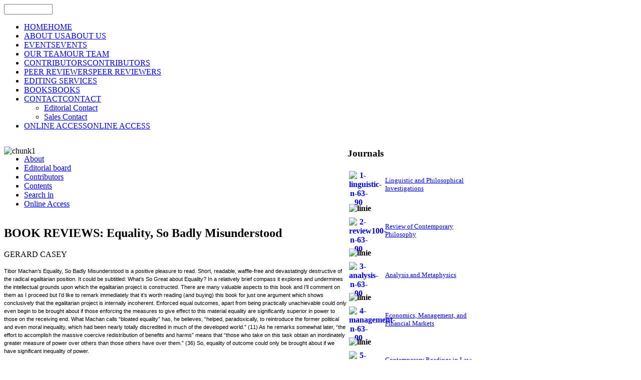

--- FILE ---
content_type: text/html; charset=utf-8
request_url: https://www.addletonacademicpublishers.com/contents-crlsj/158-volume-2-2-2010/1376-book-reviews-equality-so-badly-misunderstood
body_size: 7598
content:
<!DOCTYPE html PUBLIC "-//W3C//DTD XHTML 1.0 Transitional//EN" "http://www.w3.org/TR/xhtml1/DTD/xhtml1-transitional.dtd">
<!-- jsn_gruve_free 2.0.1 -->
<html xmlns="http://www.w3.org/1999/xhtml" xml:lang="en-gb" lang="en-gb" dir="ltr">
<head>
	<base href="https://www.addletonacademicpublishers.com/contents-crlsj/158-volume-2-2-2010/1376-book-reviews-equality-so-badly-misunderstood" />
	<meta http-equiv="content-type" content="text/html; charset=utf-8" />
	<meta name="keywords" content="Addleton Academic Publishers" />
	<meta name="author" content="GERARD CASEY" />
	<meta name="description" content="Addleton Academic Publishers" />
	<meta name="generator" content="Joomla! - Open Source Content Management - Version 3.10.6" />
	<title>BOOK REVIEWS:  Equality, So Badly Misunderstood</title>
	<link href="https://www.addletonacademicpublishers.com/component/search/?catid=158&amp;id=1376:book-reviews-equality-so-badly-misunderstood&amp;format=opensearch" rel="search" title="Search Addleton Academic Publishers" type="application/opensearchdescription+xml" />
	<link href="/plugins/system/jce/css/content.css?aa754b1f19c7df490be4b958cf085e7c" rel="stylesheet" type="text/css" />
	<link href="/media/jui/css/bootstrap.min.css?4937cb165f20c99cdf3c363e4ab6716e" rel="stylesheet" type="text/css" />
	<link href="/media/jui/css/bootstrap-responsive.min.css?4937cb165f20c99cdf3c363e4ab6716e" rel="stylesheet" type="text/css" />
	<link href="/media/jui/css/bootstrap-extended.css?4937cb165f20c99cdf3c363e4ab6716e" rel="stylesheet" type="text/css" />
	<link href="/templates/system/css/system.css" rel="stylesheet" type="text/css" />
	<link href="/templates/system/css/general.css" rel="stylesheet" type="text/css" />
	<link href="/templates/jsn_gruve_free/css/template.css" rel="stylesheet" type="text/css" />
	<link href="/templates/jsn_gruve_free/css/colors/blue.css" rel="stylesheet" type="text/css" />
	<link href="/templates/jsn_gruve_free/css/styles/business.css" rel="stylesheet" type="text/css" />
	<link href="https://www.addletonacademicpublishers.com/modules/mod_jt_superfish_menu/css/superfish.css" rel="stylesheet" type="text/css" />
	<link href="/plugins/system/gdpr/assets/css/cookieconsent.min.css" rel="stylesheet" type="text/css" />
	<link href="/plugins/system/gdpr/assets/css/jquery.fancybox.min.css" rel="stylesheet" type="text/css" />
	<style type="text/css">

	#jsn-page {
		width: 980px;
	}
	#jsn-pos-promo-left {
		float: left;
		width: 23%;
		left: -100%;
	}
	#jsn-pos-promo {
		width: 100%;
		left: 0;
	}
	#jsn-pos-promo-right {
		float: right;
		width: 23%;
	}

		#jsn-pos-promo-left {
			left: auto;
			display: auto;
		}
	
		#jsn-content_inner2 { left: 70%; }
		#jsn-content_inner3 { right: 70%; }
	
	#jsn-leftsidecontent {
		float: left;
		width: 27%;
		left: -70%;
	}
	#jsn-maincontent {
		float: left;
		width: 70%;
		left: 0;
	}
	#jsn-rightsidecontent {
		float: right;
		width: 30%;
	}

	div.jsn-hasinnerleft #mainbody-content-inner1 {
		left: -100%;
	}
	div.jsn-hasinnerleft #mainbody-content-inner2 {
		left: 100%;
	}
	div.jsn-hasinnerright #mainbody-content-inner1 {
		left: -0%;
	}
	div.jsn-hasinnerright #mainbody-content-inner2 {
		left: 0%;
	}
	#jsn-pos-innerleft {
		float: left;
		width: 27%;
		left: -100%;
	}
	#mainbody-content-inner {
		float: left;
		width: 100%;
		left: 0;
	}
	#jsn-pos-innerright {
		float: right;
		width: 27%;
	}
div.cc-window.cc-floating{max-width:24em}@media(max-width: 639px){div.cc-window.cc-floating:not(.cc-center){max-width: none}}div.cc-window, span.cc-cookie-settings-toggler{font-size:14px}div.cc-revoke{font-size:16px}div.cc-settings-label,span.cc-cookie-settings-toggle{font-size:12px}div.cc-window.cc-banner{padding:1em 1.8em}div.cc-window.cc-floating{padding:2em 1.8em}input.cc-cookie-checkbox+span:before, input.cc-cookie-checkbox+span:after{border-radius:1px}
	</style>
	<script type="application/json" class="joomla-script-options new">{"csrf.token":"58caaa46e2e5a1eef700abb08e7e08ce","system.paths":{"root":"","base":""}}</script>
	<script src="/media/jui/js/jquery.min.js?4937cb165f20c99cdf3c363e4ab6716e" type="text/javascript"></script>
	<script src="/media/jui/js/jquery-noconflict.js?4937cb165f20c99cdf3c363e4ab6716e" type="text/javascript"></script>
	<script src="/media/jui/js/jquery-migrate.min.js?4937cb165f20c99cdf3c363e4ab6716e" type="text/javascript"></script>
	<script src="/media/system/js/caption.js?4937cb165f20c99cdf3c363e4ab6716e" type="text/javascript"></script>
	<script src="/media/jui/js/bootstrap.min.js?4937cb165f20c99cdf3c363e4ab6716e" type="text/javascript"></script>
	<script src="/media/system/js/mootools-core.js?4937cb165f20c99cdf3c363e4ab6716e" type="text/javascript"></script>
	<script src="/media/system/js/core.js?4937cb165f20c99cdf3c363e4ab6716e" type="text/javascript"></script>
	<script src="/media/system/js/mootools-more.js?4937cb165f20c99cdf3c363e4ab6716e" type="text/javascript"></script>
	<script src="/plugins/system/gdpr/assets/js/jquery.fancybox.min.js" type="text/javascript" defer="defer"></script>
	<script src="/plugins/system/gdpr/assets/js/cookieconsent.min.js" type="text/javascript" defer="defer"></script>
	<script src="/plugins/system/gdpr/assets/js/init.js" type="text/javascript" defer="defer"></script>
	
	<script type = "text/javascript" src = "http://ajax.googleapis.com/ajax/libs/jquery/1.6.4/jquery.min.js"></script>
	<script type = "text/javascript" src = "https://www.addletonacademicpublishers.com/modules/mod_jt_superfish_menu/js/hoverIntent.js"></script>
	<script type = "text/javascript" src = "https://www.addletonacademicpublishers.com/modules/mod_jt_superfish_menu/js/superfish.js"></script>
	<script type = "text/javascript">jQuery.noConflict();</script>

</head>
<body id="jsn-master" class="jsn-textstyle-business jsn-textsize-medium jsn-color-blue jsn-direction-ltr jsn-specialfont jsn-desktop  jsn-joomla-30 jsn-com-content jsn-view-article">
	<div id="jsn-page">
			<div id="jsn-header">
			<div id="jsn-logo">
			<a href="/index.php" title=""><img src="/templates/jsn_gruve_free/images/logo.png" alt="" id="jsn-logo-desktop" /></a>			</div>
			<div id="jsn-headerright">
							<div id="jsn-pos-top">
					<div class=" jsn-modulecontainer"><div class="jsn-modulecontainer_inner"><div class="jsn-modulecontent"><form action="/" method="post">
	<div class="search">
		<label for="mod-search-searchword"></label><input name="searchword" id="mod-search-searchword" maxlength="200"  class="inputbox" type="text" size="10" value=""  onblur="if (this.value=='') this.value='';" onfocus="if (this.value=='') this.value='';" />	<input type="hidden" name="task" value="search" />
	<input type="hidden" name="option" value="com_search" />
	<input type="hidden" name="Itemid" value="" />
	</div>
</form>
<div class="clearbreak"></div></div></div></div>
					<div class="clearbreak"></div>
				</div>
						</div>
			<div class="clearbreak"></div>
		</div>
		<div id="jsn-body">
					<div id="jsn-menu">
							<div id="jsn-pos-mainmenu">
					<div class=" jsn-modulecontainer"><div class="jsn-modulecontainer_inner"><div class="jsn-modulecontent">
<ul class="menu-mainmenu">
<li  class="first"><a  href="/" title="HOME" >
	<span>
		<span class="jsn-menutitle">HOME</span><span class="jsn-menudescription">HOME</span>	</span>
</a></li><li ><a  href="/about-us" title="ABOUT US" >
	<span>
		<span class="jsn-menutitle">ABOUT US</span><span class="jsn-menudescription">ABOUT US</span>	</span>
</a></li><li ><a  href="/events" title="EVENTS" >
	<span>
		<span class="jsn-menutitle">EVENTS</span><span class="jsn-menudescription">EVENTS</span>	</span>
</a></li><li ><a  href="/our-team" title="OUR TEAM" >
	<span>
		<span class="jsn-menutitle">OUR TEAM</span><span class="jsn-menudescription">OUR TEAM</span>	</span>
</a></li><li ><a  href="/contributors" title="CONTRIBUTORS" >
	<span>
		<span class="jsn-menutitle">CONTRIBUTORS</span><span class="jsn-menudescription">CONTRIBUTORS</span>	</span>
</a></li><li ><a  href="/peer-reviewers" title="PEER REVIEWERS" >
	<span>
		<span class="jsn-menutitle">PEER REVIEWERS</span><span class="jsn-menudescription">PEER REVIEWERS</span>	</span>
</a></li><li ><a  href="/editing-services" >
	<span>
		EDITING SERVICES	</span>
</a></li><li ><a  href="/books" title="BOOKS" >
	<span>
		<span class="jsn-menutitle">BOOKS</span><span class="jsn-menudescription">BOOKS</span>	</span>
</a></li><li  class="parent">	<a  href="#" title="CONTACT" >
		<span>
		<span class="jsn-menutitle">CONTACT</span><span class="jsn-menudescription">CONTACT</span>		</span>
	</a>
	<ul><li  class="first"><a  href="/contact/editorial-contact" >
	<span>
		Editorial Contact	</span>
</a></li><li  class="last"><a  href="/contact/sales-contact" >
	<span>
		Sales Contact	</span>
</a></li></ul></li><li  class="last"><a  href="/online-access" title="ONLINE ACCESS" >
	<span>
		<span class="jsn-menutitle">ONLINE ACCESS</span><span class="jsn-menudescription">ONLINE ACCESS</span>	</span>
</a></li></ul><div class="clearbreak"></div></div></div></div>
				</div>
			            <div class="clearbreak"></div>
			</div>
					<div id="jsn-content" class="jsn-hasright ">
				<div id="jsn-content_inner">
					<div id="jsn-maincontent">
                    	<div id="jsn-maincontent_inner">
						<div id="jsn-centercol">
							<div id="jsn-centercol_inner">
										<div id="jsn-usermodules1" class="jsn-modulescontainer jsn-modulescontainer1">
									<div id="jsn-usermodules1_inner_grid1">
													<div id="jsn-pos-user1">
											<div class=" jsn-modulecontainer"><div class="jsn-modulecontainer_inner"><div class="jsn-modulecontent">
<div  >
	<p><img src="/images/stories/chunk1.jpg" alt="chunk1" usemap="#Map" width="100%" height="NaN" style="margin-bottom: -19px;" /> <map name="Map"> 
<area coords="2,112,164,157" shape="rect" target="_blank" />
 </map></p></div><div class="clearbreak"></div></div></div></div><div class=" jsn-modulecontainer"><div class="jsn-modulecontainer_inner"><div class="jsn-modulecontent">

<ul class="nav jt-menu ">
<li class="item-786"><a  href="/about-crlsj" >
	<span>
		About	</span>
</a></li><li class="item-787"><a  href="/editorial-board-crlsj" >
	<span>
		Editorial board	</span>
</a></li><li class="item-788"><a  href="/contributors-crlsj" >
	<span>
		Contributors	</span>
</a></li><li class="item-858 current active"><a class="current" href="/contents-crlsj" >
	<span>
		Contents	</span>
</a></li><li class="item-859"><a  href="/search-in-crlsj" >
	<span>
		Search in	</span>
</a></li><li class="item-791"><a  href="/online-access-crlsj" >
	<span>
		Online Access	</span>
</a></li></ul>

<script type="text/javascript"> 
   jQuery(document).ready(function(){ 
        jQuery("ul.jt-menu").superfish({ 
            animation:  {opacity:'show', height:'show', width:'show'},
            delay:      1000,
			speed:      'normal',
            autoArrows: true 
        }); 
    });  
</script>
<div style="clear: both;"></div><div class="clearbreak"></div></div></div></div>
										</div>
													<div class="clearbreak"></div>
									</div>
								</div>
										<div id="jsn-mainbody-content" class=" jsn-hasmainbody">
									<div id="mainbody-content-inner1"><div id="mainbody-content-inner2"><div id="mainbody-content-inner3"><div id="mainbody-content-inner4">
										<div id="mainbody-content-inner">
													<div id="jsn-mainbody">
												<div id="system-message-container">
	</div>

												<div class="item-page">
	
		<div class="page-header">
		<h2>
										BOOK REVIEWS:  Equality, So Badly Misunderstood					</h2>
			
												GERARD CASEY				
					</div>
		<div class="jsn-article-toolbar">
							<div class="clearfix"></div>
	</div>
		
								<p><span style="font-family: Verdana, Arial, Helvetica, sans-serif; font-size: 11px; line-height: 16.5px;">Tibor Machan’s Equality, So Badly Misunderstood is a positive pleasure to read. Short, readable, waffle-free and devastatingly destructive of the radical egalitarian position. It could be subtitled: What’s So Great about Equality? In a relatively brief compass it explores and undermines the intellectual grounds upon which the egalitarian project is constructed. There are many valuable aspects to this book and I’ll comment on them as I proceed but I’d like to remark immediately that it’s worth reading (and buying) this book for just one argument which shows conclusively that the egalitarian project is internally incoherent. Enforced equal outcomes, apart from being practically unachievable could only even begin to be brought about if those enforcing the measures to give effect to this material equality are significantly superior in power to those on the receiving end. What Machan calls “bloated equality” has, he believes, “helped, paradoxically, to reintroduce the former political and even moral inequality, which had been nearly totally discredited in much of the developed world.” (11) As he remarks somewhat later, “the effort to accomplish the massive coercive redistribution of benefits and harms” means that “those who take on this task obtain an inordinately greater measure of power over others than those others have over them.” (36) So, equality of outcome could only be brought about if we have significant inequality of power.</span><br style="font-family: Verdana, Arial, Helvetica, sans-serif; font-size: 11px; line-height: 16.5px;" /><br style="font-family: Verdana, Arial, Helvetica, sans-serif; font-size: 11px; line-height: 16.5px;" /><span style="font-family: Verdana, Arial, Helvetica, sans-serif; font-size: 11px; line-height: 16.5px;">by Gerard Casey</span><br style="font-family: Verdana, Arial, Helvetica, sans-serif; font-size: 11px; line-height: 16.5px;" /><span style="font-family: Verdana, Arial, Helvetica, sans-serif; font-size: 11px; line-height: 16.5px;">School of Philosophy</span><br style="font-family: Verdana, Arial, Helvetica, sans-serif; font-size: 11px; line-height: 16.5px;" /><span style="font-family: Verdana, Arial, Helvetica, sans-serif; font-size: 11px; line-height: 16.5px;">University College Dublin</span></p> 
	
						 </div>

											</div>
												</div>
													<div class="clearbreak"></div>
									</div></div></div></div>
								</div>
									</div>
						</div>
						<div class="clearbreak"></div>
						</div>
					</div>
							<div id="jsn-rightsidecontent">
						<div id="jsn-rightsidecontent_inner">
							<div id="jsn-pos-right">
								<div class="richbox-2 jsn-modulecontainer"><div class="jsn-modulecontainer_inner"><h3 class="jsn-moduletitle"><span class="jsn-moduleicon">Journals</span></h3><div class="jsn-modulecontent">
<div  >
	<table style="width: 270px;">
<tbody>
<tr><th scope="col" style="width: 42px; height: 60px;"><a href="/linguistic-and-philosophical-investigations"><img src="/images/stories/1-linguistic-n-63-90.jpg" alt="1-linguistic-n-63-90" width="38" height="53" style="margin-right: 5px; float: left;" /></a></th>
<td style="width: 71%;" scope="col">
<div align="left"><a href="/linguistic-and-philosophical-investigations"><span style="font-size: 10pt;">Linguistic and Philosophical Investigations</span></a></div>
</td>
</tr>
<tr><th colspan="2" scope="row">
<div align="left"><img src="/images/stories/linie.png" alt="linie" width="240" height="1" style="margin-top: 5px; margin-bottom: 5px;" /></div>
</th></tr>
<tr><th scope="col" style="width: 27%;"><a href="/review-of-contemporary-philosophy"><img src="/images/stories/2-review100-n-63-90.jpg" alt="2-review100-n-63-90" width="38" height="53" style="margin-right: 5px; float: left;" /></a></th>
<td style="width: 71%;" scope="col">
<div align="left"><a href="/review-of-contemporary-philosophy"><span style="font-size: 10pt;">Review of Contemporary Philosophy</span></a></div>
</td>
</tr>
<tr><th colspan="2" scope="row">
<div align="left"><img src="/images/stories/linie.png" alt="linie" width="240" height="1" style="margin-top: 5px; margin-bottom: 5px;" /></div>
</th></tr>
<tr><th scope="col" style="width: 27%;"><a href="/analysis-and-metaphysics"><img src="/images/stories/3-analysis-n-63-90.jpg" alt="3-analysis-n-63-90" width="38" height="53" style="margin-right: 5px; float: left;" /></a></th>
<td style="width: 71%;" scope="col">
<div align="left"><a href="/analysis-and-metaphysics"><span style="font-size: 10pt;">Analysis and Metaphysics</span></a></div>
</td>
</tr>
<tr><th colspan="2" scope="row">
<div align="left"><img src="/images/stories/linie.png" alt="linie" width="240" height="1" style="margin-top: 5px; margin-bottom: 5px;" /></div>
</th></tr>
<tr><th scope="col" style="width: 27%;"><a href="/economics-management-and-financial-markets"><img src="/images/stories/4-management-n-63-90.jpg" alt="4-management-n-63-90" width="38" height="53" style="margin-right: 5px; float: left;" /></a></th>
<td style="width: 71%;" scope="col">
<div align="left"><a href="/economics-management-and-financial-markets"><span style="font-size: 10pt;">Economics, Management, and Financial Markets</span></a></div>
</td>
</tr>
<tr><th colspan="2" scope="row">
<div align="left"><img src="/images/stories/linie.png" alt="linie" width="240" height="1" style="margin-top: 5px; margin-bottom: 5px;" /></div>
</th></tr>
<tr><th scope="col" style="width: 27%;"><a href="/contemporary-readings-in-law-and-social-justice"><img src="/images/stories/5-conteporary-reading-n-63-90.jpg" alt="5-conteporary-reading-n-63-90" width="38" height="53" style="margin-right: 5px; float: left;" /></a></th>
<td style="width: 71%;" scope="col">
<div align="left"><a href="/contemporary-readings-in-law-and-social-justice"><span style="font-size: 10pt;">Contemporary Readings in Law and Social Justice</span></a></div>
</td>
</tr>
<tr><th colspan="2" scope="row">
<div align="left"><img src="/images/stories/linie.png" alt="linie" width="240" height="1" style="margin-top: 5px; margin-bottom: 5px;" /></div>
</th></tr>
<tr><th scope="col" style="width: 27%;"><a href="/geopolitics-history-and-international-relations"><img src="/images/stories/6-geopolitics-n-63-90.jpg" alt="6-geopolitics-n-63-90" width="38" height="53" style="margin-right: 5px; float: left;" /></a></th>
<td style="width: 71%;" scope="col">
<div align="left"><a href="/geopolitics-history-and-international-relations"><span style="font-size: 10pt;">Geopolitics, History, and International Relations</span></a></div>
</td>
</tr>
<tr><th colspan="2" scope="row">
<div align="left"><img src="/images/stories/linie.png" alt="linie" width="240" height="1" style="margin-top: 5px; margin-bottom: 5px;" /></div>
</th></tr>
<tr><th scope="col" style="width: 27%;"><a href="/journal-of-research-in-gender-studies"><img src="/images/stories/7-gender-n-63-90.jpg" alt="7-gender-n-63-90" width="37" height="53" style="margin-right: 5px; float: left;" /></a></th>
<td style="width: 71%;" scope="col">
<div align="left"><a href="/journal-of-research-in-gender-studies"><span style="font-size: 10pt;">Journal of Research in Gender Studies</span></a></div>
</td>
</tr>
<tr><th colspan="2" scope="row">
<div align="left"><img src="/images/stories/linie.png" alt="linie" width="240" height="1" style="margin-top: 5px; margin-bottom: 5px; float: left;" /></div>
</th></tr>
<tr><th scope="col" style="width: 27%;"><a href="/knowledge-cultures"><img src="/images/stories/8-knowledge_c-n-63-90.jpg" alt="8-knowledge c-n-63-90" width="38" height="53" style="margin-right: 5px; float: left;" /></a></th>
<td style="width: 71%;" scope="col">
<div align="left"><a href="/knowledge-cultures"><span style="font-size: 10pt;">Knowledge Cultures</span></a></div>
</td>
</tr>
<tr><th colspan="2" scope="row">
<div align="left"><img src="/images/stories/linie.png" alt="linie" width="240" height="1" style="margin-top: 5px; margin-bottom: 5px;" /></div>
</th></tr>
<tr><th scope="col" style="width: 27%;"><a href="/journal-of-self-governance-and-management-economics"><img src="/images/stories/9-journal%20of%20self-governance%20and%20management%20economics-page-001-n-63-90.jpg" alt="9-journal of self-governance and management economics-page-001-n-63-90" width="38" height="53" style="margin-right: 5px; float: left;" /></a></th>
<td style="width: 71%;" scope="col">
<div align="left"><a href="/journal-of-self-governance-and-management-economics"><span style="font-size: 10pt;">Journal of Self-Governance and Management Economics</span></a></div>
</td>
</tr>
<tr><th colspan="2" scope="row">
<div align="left"><img src="/images/stories/linie.png" alt="linie" width="240" height="1" style="margin-top: 5px; margin-bottom: 5px;" /></div>
</th><th colspan="2" scope="row" style="width: 2%;">&nbsp;</th></tr>
<tr><th scope="col" style="width: 27%;"><a href="/american-journal-of-entrepreneurship"><img src="/images/stories/10-cover%20aje-n-63-90.jpg" alt="10-cover aje-n-63-90" width="38" height="53" style="margin-right: 5px; float: left;" /></a></th>
<td style="width: 71%;" scope="col">
<div align="left"><a href="/american-journal-of-entrepreneurship"><span style="font-size: 10pt;">American Journal of Entrepreneurship</span></a></div>
</td>
</tr>
<tr><th colspan="2" scope="row">
<div align="left"><img src="/images/stories/linie.png" alt="linie" width="240" height="1" style="margin-top: 5px; margin-bottom: 5px;" /></div>
</th></tr>
<tr><th scope="col" style="width: 27%;"><a href="/romanian-journal-of-artistic-creativity"><img src="/images/stories/11-Romanian%20Journal%20of%20Artistic%20Creativity.jpg" alt="11-Romanian Journal of Artistic Creativity" width="38" height="53" style="margin-right: 5px; float: left;" /></a></th>
<td style="width: 71%;" scope="col">
<div align="left"><a href="/romanian-journal-of-artistic-creativity"><span style="font-size: 10pt;">Romanian Journal of Artistic Creativity</span></a></div>
</td>
</tr>
<tr><th colspan="2" scope="row">
<div align="left"><img src="/images/stories/linie.png" alt="linie" width="240" height="1" style="margin-top: 5px; margin-bottom: 5px;" /></div>
</th></tr>
<tr><th scope="col" style="width: 27%;"><a href="/psychosociological-issues-in-human-resource-management"><img src="/images/stories/cover%20PIHRM-mic.jpg" alt="cover PIHRM-mic" width="38" height="53" style="margin-right: 5px; float: left;" /></a></th>
<td style="width: 71%;" scope="col">
<div align="left"><a href="/psychosociological-issues-in-human-resource-management"><span style="font-size: 10pt;">Psychosociological Issues in Human Resource Management</span></a></div>
</td>
</tr>
<tr><th colspan="2" scope="row">
<div align="left"><img src="/images/stories/linie.png" alt="linie" width="240" height="1" style="margin-top: 5px; margin-bottom: 5px;" /></div>
</th></tr>
<tr><th scope="col" style="width: 27%;"><a href="/american-journal-of-medical-research"><img src="/images/stories/12-cover-AJMR.png" alt="12-cover-AJMR" width="38" height="53" style="margin-right: 5px; float: left;" /></a></th>
<td style="width: 71%;" scope="col">
<div align="left"><a href="/american-journal-of-medical-research"><span style="font-size: 10pt;">American Journal of Medical Research</span></a></div>
</td>
</tr>
<tr><th colspan="2" scope="row">
<div align="left"><img src="/images/stories/linie.png" alt="linie" width="240" height="1" style="margin-top: 5px; margin-bottom: 5px;" /></div>
</th></tr>
<tr><th scope="col" style="width: 27%;"><a href="/creativity"><img src="/images/stories/creativity.jpg" alt="creativity" width="38" height="53" style="margin-right: 5px; float: left;" /></a></th>
<td style="width: 71%;" scope="col">
<div align="left"><a href="/creativity"><span style="font-size: 10pt;">Creativity</span></a></div>
</td>
</tr>
<tr><th colspan="2" scope="row">
<div align="left"><img src="/images/stories/linie.png" alt="linie" width="240" height="1" style="margin-top: 5px; margin-bottom: 5px;" /></div>
</th></tr>
<tr><th scope="col" style="width: 27%;"><a href="/about-sg"><img src="/images/stories/smart-governance.png" alt="smart-governance" width="38" height="53" style="margin-right: 5px; float: left;" /></a></th>
<td style="width: 71%;" scope="col">
<div align="left"><a href="/smart-governance"><span style="font-size: 10pt;">Smart Governance</span></a></div>
</td>
</tr>
</tbody>
</table></div><div class="clearbreak"></div></div></div></div>
							</div>
						</div>
					</div>
						<div class="clearbreak"></div></div>
			</div>
					<div id="jsn-content-bottom">
			            				<div id="jsn-usermodules3" class="jsn-modulescontainer jsn-modulescontainer1">
									<div id="jsn-pos-user6">
						<div class=" jsn-modulecontainer"><div class="jsn-modulecontainer_inner"><div class="jsn-modulecontent">
<div  >
	<p style="text-align: center;"><span style="font-size: 8pt;"><strong><a href="/">Home </a>| <a href="/about-us">About Us</a> | <a href="/events">Events</a> | <a href="/our-team">Our Team</a> | <a href="/contributors">Contributors</a> | <a href="/peer-reviewers">Peer Reviewers</a> | <a href="/editing-services">Editing Services</a> | <a href="/books">Books</a> | <a href="https://addletonacademicpublishers.com/contact/editorial-contact">Contact</a> | <a href="/online-access">Online Access</a></strong></span></p>
<p style="text-align: center;"><span style="font-size: 8pt;">© 2009 Addleton Academic Publishers. All Rights Reserved.</span></p>
<div align="center">&nbsp;</div></div><div class="clearbreak"></div></div></div></div>
					</div>
									<div class="clearbreak"></div>
				</div>
						</div>
				</div>
		</div>
	<div id="jsn-brand">
		<a href="http://www.joomlashine.com/joomla-templates.html" title="Joomla templates by www.joomlashine.com" target="_blank"><strong> Joomla templates</strong></a> by Joomlashine
	</div>

<script src="/plugins/system/jsntplframework/assets/joomlashine/js/noconflict.js" type="text/javascript"></script>
	<script src="/plugins/system/jsntplframework/assets/joomlashine/js/utils.js" type="text/javascript"></script>
	<script src="/templates/jsn_gruve_free/js/jsn_template.js" type="text/javascript"></script>
	<script type="text/javascript">
jQuery(window).on('load',  function() {
				new JCaption('img.caption');
			});JSNTemplate.initTemplate({
					templatePrefix			: "jsn_gruve_free_",
					templatePath			: "/templates/jsn_gruve_free",
					enableRTL				: false,
					enableGotopLink			: true,
					enableMobile			: false,
					enableMobileMenuSticky	: true
				});
			var gdprConfigurationOptions = { complianceType: 'opt-in',
																			  cookieConsentLifetime: 365,
																			  cookieConsentSamesitePolicy: '',
																			  cookieConsentSecure: 0,
																			  disableFirstReload: 0,
																	  		  blockJoomlaSessionCookie: 1,
																			  blockExternalCookiesDomains: 0,
																			  externalAdvancedBlockingModeCustomAttribute: '',
																			  allowedCookies: '',
																			  blockCookieDefine: 1,
																			  autoAcceptOnNextPage: 0,
																			  revokable: 1,
																			  lawByCountry: 0,
																			  checkboxLawByCountry: 0,
																			  cacheGeolocationCountry: 1,
																			  countryAcceptReloadTimeout: 1000,
																			  usaCCPARegions: null,
																			  dismissOnScroll: 0,
																			  dismissOnTimeout: 0,
																			  containerSelector: 'body',
																			  hideOnMobileDevices: 0,
																			  autoFloatingOnMobile: 0,
																			  autoFloatingOnMobileThreshold: 1024,
																			  autoRedirectOnDecline: 0,
																			  autoRedirectOnDeclineLink: '',
																			  showReloadMsg: 0,
																			  showReloadMsgText: 'Applying preferences and reloading the page...',
																			  defaultClosedToolbar: 0,
																			  toolbarLayout: 'basic-header',
																			  toolbarTheme: 'block',
																			  toolbarButtonsTheme: 'decline_first',
																			  revocableToolbarTheme: 'basic',
																			  toolbarPosition: 'bottom-left',
																			  toolbarCenterTheme: 'compact',
																			  revokePosition: 'revoke-top',
																			  toolbarPositionmentType: 1,
																			  popupEffect: 'fade',
																			  popupBackground: '#000000',
																			  popupText: '#ffffff',
																			  popupLink: '#ffffff',
																			  buttonBackground: '#ffffff',
																			  buttonBorder: '#ffffff',
																			  buttonText: '#000000',
																			  highlightOpacity: '70',
																			  highlightBackground: '#333333',
																			  highlightBorder: '#ffffff',
																			  highlightText: '#ffffff',
																			  highlightDismissBackground: '#333333',
																		  	  highlightDismissBorder: '#ffffff',
																		 	  highlightDismissText: '#ffffff',
																			  hideRevokableButton: 0,
																			  hideRevokableButtonOnscroll: 0,
																			  customRevokableButton: 0,
																			  customRevokableButtonAction: 0,
																			  headerText: 'Cookies used on the website!',
																			  messageText: 'This website uses cookies to ensure you get the best experience on our website.',
																			  denyMessageEnabled: 0, 
																			  denyMessage: 'You have declined cookies, to ensure the best experience on this website please consent the cookie usage.',
																			  placeholderBlockedResources: 0, 
																			  placeholderBlockedResourcesAction: '',
																	  		  placeholderBlockedResourcesText: 'You must accept cookies and reload the page to view this content',
																			  placeholderIndividualBlockedResourcesText: 'You must accept cookies from {domain} and reload the page to view this content',
																			  placeholderIndividualBlockedResourcesAction: 0, 
																			  dismissText: 'Got it!',
																			  allowText: 'Allow cookies',
																			  denyText: 'Decline',
																			  cookiePolicyLinkText: 'Cookie policy',
																			  cookiePolicyLink: 'javascript:void(0)',
																			  cookiePolicyRevocableTabText: 'Cookie policy',
																			  privacyPolicyLinkText: 'Privacy policy',
																			  privacyPolicyLink: 'javascript:void(0)',
																			  categoriesCheckboxTemplate: 'cc-checkboxes-light',
																			  toggleCookieSettings: 0,
																	  		  toggleCookieSettingsText: '<span class="cc-cookie-settings-toggle">Settings <span class="cc-cookie-settings-toggler">&#x25EE;</span></span>',
																			  toggleCookieSettingsButtonBackground: '#333333',
																			  toggleCookieSettingsButtonBorder: '#FFFFFF',
																			  toggleCookieSettingsButtonText: '#FFFFFF',
																			  showLinks: 1,
																			  blankLinks: '_blank',
																			  autoOpenPrivacyPolicy: 0,
																			  openAlwaysDeclined: 1,
																			  cookieSettingsLabel: 'Cookie settings:',
															  				  cookieSettingsDesc: 'Choose which kind of cookies you want to disable by clicking on the checkboxes. Click on a category name for more informations about used cookies.',
																			  cookieCategory1Enable: 0,
																			  cookieCategory1Name: 'Necessary',
																			  cookieCategory1Locked: 0,
																			  cookieCategory2Enable: 0,
																			  cookieCategory2Name: 'Preferences',
																			  cookieCategory2Locked: 0,
																			  cookieCategory3Enable: 0,
																			  cookieCategory3Name: 'Statistics',
																			  cookieCategory3Locked: 0,
																			  cookieCategory4Enable: 0,
																			  cookieCategory4Name: 'Marketing',
																			  cookieCategory4Locked: 0,
																			  cookieCategoriesDescriptions: {},
																			  alwaysReloadAfterCategoriesChange: 0,
																			  preserveLockedCategories: 0,
																			  reloadOnfirstDeclineall: 0,
																			  trackExistingCheckboxSelectors: '',
															  		  		  trackExistingCheckboxConsentLogsFormfields: 'name,email,subject,message',
																			  allowallShowbutton: 0,
																			  allowallText: 'Allow all cookies',
																			  allowallButtonBackground: '#FFFFFF',
																			  allowallButtonBorder: '#FFFFFF',
																			  allowallButtonText: '#000000',
																			  includeAcceptButton: 0,
																			  optoutIndividualResources: 0,
																			  allowallIndividualResources: 1,
																			  externalAdvancedBlockingModeTags: 'iframe,script,img,source,link',
																			  debugMode: 0
																		};var gdpr_ajax_livesite='https://www.addletonacademicpublishers.com/';var gdpr_enable_log_cookie_consent=1;var gdprFancyboxWidth=700;var gdprFancyboxHeight=800;var gdprCloseText='Close';var gdprUseFancyboxLinks=1;var gdpr_ajaxendpoint_cookie_policy='https://www.addletonacademicpublishers.com/index.php?option=com_gdpr&task=user.getCookiePolicy&tmpl=component';var gdpr_ajaxendpoint_privacy_policy='https://www.addletonacademicpublishers.com/index.php?option=com_gdpr&task=user.getPrivacyPolicy&tmpl=component';
	</script></body>
</html>
